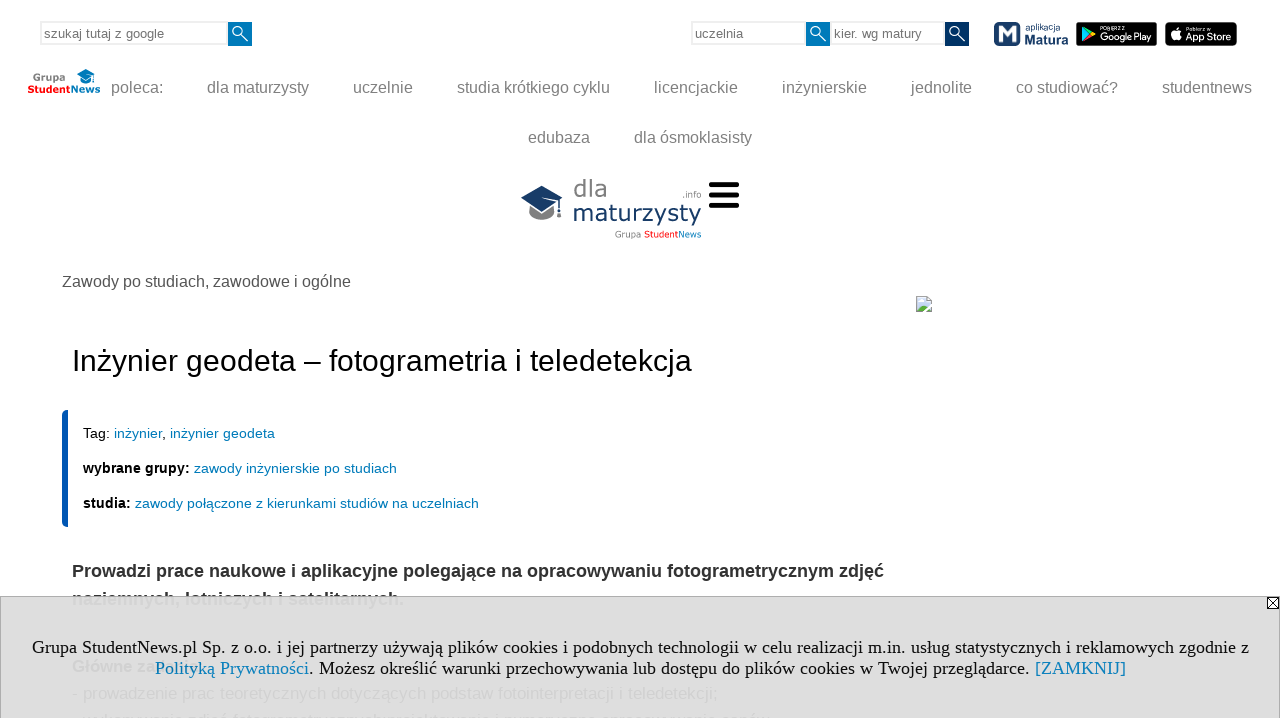

--- FILE ---
content_type: text/html; charset=UTF-8
request_url: https://www.dlamaturzysty.info/s/5112/81315-zawody/4947324-Inzynier-geodeta-fotogrametria-i-teledetekcja.htm?tag=in%C5%BCynier+geodeta
body_size: 6480
content:
<!DOCTYPE HTML>
<html lang="pl">
<head>
<meta http-equiv="Content-Type" content="text/html; charset=utf-8">
<title>Inżynier geodeta – fotogrametria i teledetekcja - inżynier geodeta - Zawody po studiach, zawodowe i ogólne - Opisy zawodów na rynku pracy w Polsce - dla maturzysty</title>
<meta name="Description" content="Prowadzi prace naukowe i aplikacyjne polegające na opracowywaniu fotogrametrycznym zdjęć naziemnych, lotniczych i satelitarnych.">
<meta name="Keywords" content="serwis, zawód absolwent praca">

<meta http-equiv="expires" content="0">
<meta name="viewport" content="width=device-width">
<meta name="robots" content="index, follow">
<LINK REL="Stylesheet" HREF="https://dlamaturzysty.info/styl.php" TYPE="text/css">
<LINK REL="Stylesheet" HREF="/styl.php?s5112" TYPE="text/css">
<LINK REL="SHORTCUT ICON" HREF="/img/ico/d_dlamaturzysty.info.ico">
<meta name="language" content="pl"> <meta property="og:title" content="Inżynier geodeta – fotogrametria i teledetekcja - inżynier geodeta - Zawody po studiach, zawodowe i ogólne - Opisy zawodów na rynku pracy w Polsce - dla maturzysty" /><meta property="og:description" content="Prowadzi prace naukowe i aplikacyjne polegające na opracowywaniu fotogrametrycznym zdjęć naziemnych, lotniczych i satelitarnych." />

<script type="text/javascript" src="https://dlamaturzysty.info/js/adserver/adserwer.ad/ads.js"></script><script type="text/javascript" src="https://dlamaturzysty.info/js/funkcje_pl.js?a5"></script>
<!-- Global site tag (gtag.js) - Google Analytics -->
<script async src="https://www.googletagmanager.com/gtag/js?id=UA-1347368-8"></script>
<script>
window.dataLayer=window.dataLayer || [];
function gtag(){dataLayer.push(arguments);}
gtag('js', new Date());
gtag('config', 'UA-1347368-8');
var gl_ga=true;
</script>

<link href="/projekty/rss/show.php?pok=81315&amp;tag=in%C5%BCynier+geodeta&ile=20" type="application/rss+xml" rel="alternate" title="RSS wybranej listy wpisów" /><script src="/js/hmenu.js"></script>
<link rel="canonical" href="/s/5112/81315-zawody/4947324-Inzynier-geodeta-fotogrametria-i-teledetekcja.htm" /><script>var pmenu_odwrotnie=true;var pmenu_styl1=true;</script>

</head>
<body>
<script>
var i,ARRcookies=document.cookie.split(";"),ciastka_komunikat_pokaz=true;
for (i=0;i<ARRcookies.length;i++)
   {
   if (ARRcookies[i].indexOf("komunikat_cookie=pokazany")!=-1)
      ciastka_komunikat_pokaz=false;
   }

if (ciastka_komunikat_pokaz)
   {    
   document.writeln("<div style=\"background:#ddd; color:#000; border:1px solid #aaa; position:fixed; bottom:0; left:0; right:0; text-align:center; opacity:0.95; z-index:99; font-size:18px; font-family:Tahoma;\" id=\"pasek_komunikat_cookie\"><a onclick=\"this.parentNode.style.display='none'; return false;\" href=\"\"><img src=\"/img/drobne/X.GIF\" style=\"float:right;\"></a><div style=\"padding:40px 20px;\">Grupa StudentNews.pl Sp. z o.o. i jej partnerzy używają plików cookies i podobnych technologii w celu realizacji m.in. usług statystycznych i reklamowych zgodnie z <a href=\"https://dlamaturzysty.info/terms/pl\">Polityką Prywatności</a>. Możesz określić warunki przechowywania lub dostępu do plików cookies w Twojej przeglądarce. <a onclick=\"this.parentNode.parentNode.style.display='none'; return false;\" href=\"\">[ZAMKNIJ]</a><style>body {padding-bottom:140px;}</style></div></div>");
   var date = new Date();
	date.setTime(date.getTime()+(30*24*60*60*1000));  
   document.cookie="komunikat_cookie=pokazany; expires=" + date.toGMTString() + "; path=/; domain=.dlamaturzysty.info; ";
   }
</script>
<div class="s_calosc s_calosc_iko_3"><div class="iko_3"><div class="iko_iko"><div class="pmenue pmenuegoogle"><div class="pasek_element pasek_google">
<!-- Search Google -->
<form method=GET action=https://www.google.pl/search target="_blank" accept-charset="utf-8">
<input type=hidden name=domains value="dlamaturzysty.info">
<input type=hidden name=sitesearch value="dlamaturzysty.info">
<input type=text name=q size=21 maxlength=255 value="" placeholder="szukaj tutaj z google" class=""><button type="submit" name="x"><img src="/img/sd/layout/icons/lupa.svg" alt="Szukaj"></button>
</form>
<!-- Search Google -->
</div></div><div class="pasek_element pasek_uczelnia">
<form method=GET action="https://uczelnie.studentnews.pl/s/101/2937-uczelnie.htm" accept-charset="utf-8">
<input type=text name="szukaj" size=8 maxlength=255 value="" placeholder="uczelnia" class=""><button type="submit" name="x"><img src="/img/sd/layout/icons/lupa.svg" alt="Szukaj"></button>
</form>
</div><div class="pasek_element pasek_kierunek">
<form method=GET action="https://kierunki-studiow.dlamaturzysty.info/serwis.php" accept-charset="utf-8">
<input type="hidden" name="s" value="3164">
<input type="hidden" name="pok" value="67162">
<input type=text name="szukaj" size=8 maxlength=255 value="" placeholder="kier. wg matury" class=""><button type="submit" name="x"><img src="/img/sd/layout/icons/lupa.svg" alt="Szukaj"></button>
</form>
</div>
<div class="pasek_element pasek_app_matura">
<a target="_blank" href="https://www.dlamaturzysty.info/s/5166/81452-aplikacja-matura.htm"><img src="/img/sd/layout/icons/aplikacja_matura.svg" alt="aplikacja Matura" width="74" height="24" vspace="0" hspace="2" border="0" /></a><span class="naduzych">&nbsp;<a target="_blank" href="https://play.google.com/store/apps/details?id=info.dlamaturzysty.matura_testy_zadania&amp;gl=PL"><img src="/img/sd/layout/icons/google_play.svg" alt="google play" width="81" vspace="0" hspace="2" height="24" border="0" /></a>&nbsp;<a target="_blank" href="https://apps.apple.com/pl/app/matura-testy-i-zadania/id1542958319?l=pl"><img src="/img/sd/layout/icons/app_store.svg" alt="app store" vspace="0" hspace="2" width="72" height="24" border="0" /></a></span>
</div>
</div></div></div><div class="s_calosc s_calosc_iko_4"><div class="iko_4"><div class="iko_iko pmenue"><div class="iko_i"><a href="https://grupa.studentnews.pl/"  ><img src="/img/sd/layout/logo/grupa_studentnews_h24.svg" /> poleca:</a></div><div class="iko_i"><a href="https://www.dlamaturzysty.info/"  >dla maturzysty</a></div><div class="iko_i"><a href="https://uczelnie.studentnews.pl"  >uczelnie</a></div><div class="iko_i"><a href="https://www.specjalistadyplomowany.pl/s/5140/81385-ksztalcenie-specjalistyczne.htm"  >studia krótkiego cyklu</a></div><div class="iko_i"><a href="https://www.studialicencjackie.info"  >licencjackie</a></div><div class="iko_i"><a href="https://www.studiainzynierskie.info"  >inżynierskie</a></div><div class="iko_i"><a href="https://www.studiamagisterskie.info/serwis.php?s=1451&pok=35111"  >jednolite</a></div><div class="iko_i"><a href="https://www.kierunki-studiow.info/"  >co studiować?</a></div><div class="iko_i"><a href="https://www.studentnews.pl/"  >studentnews</a></div><div class="iko_i"><a href="https://www.edubaza.pl/"  >edubaza</a></div><div class="iko_i"><a href="https://www.dlaucznia.info/"  >dla ósmoklasisty</a></div></div></div></div><div></div>

<!-- górna ramka - logo i baner -->
<div class="ab15 acccccb"><script language="JavaScript" type="text/javascript">
<!--
okno_szer=document.body.clientWidth;
var arg;
// arg=document.location;
arg='p='+escape(document.location)+'&amp;s=5112';
arg+='&amp;tr='+(typeof tr83 !== 'undefined'?tr83:0)+'';
if (okno_szer>900 /*https://bugzilla.mozilla.org/show_bug.cgi?id=1071620*/&&okno_szer!=980)
   document.writeln('<'+'scr'+'ipt language="JavaScript" type="text/javascript" src="https://studentnews.pl/bb.php?'+arg+'"></'+'scr'+'ipt>');
else
   if (okno_szer>1)
      document.writeln('<'+'scr'+'ipt language="JavaScript" type="text/javascript" src="https://studentnews.pl/bb.php?usyt=10&amp;'+arg+'"></'+'scr'+'ipt>');
//-->
</script></div>
<div class="s_calosc s_calosc_gora" id="naglowek_strony">
<div class="s_gora">
<div><div class="gora"><span id="pmenu_h_cont"></span><div class="gora_l"><div>
<A HREF="https://www.dlamaturzysty.info"><img src="https://dlamaturzysty.info/img/logo/dlamaturzysty.info_.svg" border="0" alt="dla maturzysty" vspace=0 id="logo_domeny" width="180" height="60"></A>
</div></div><div class="gora_s"></div><div class="gora_p hmenu1"><div class="iko_iko pmenue"><div class="iko_i"><a href="https://kierunki-studiow.dlamaturzysty.info"  ><img src="/img/sd/layout/icons/dlamaturzysty/kierunki.svg" /><br>Kierunki <br>wg matury</a></div><div class="iko_i"><a href="https://www.dlamaturzysty.info/s/4362/81125-Przedmioty-maturalne.htm"  ><img src="/img/sd/layout/icons/dlamaturzysty/przedmioty.svg" /><br>Przedmioty <br>maturalne</a></div><div class="iko_i"><a href="https://testy.dlamaturzysty.info/"  ><img src="/img/sd/layout/icons/dlamaturzysty/testy.svg" /><br>Testy <br>maturalne</a></div><div class="iko_i"><a href="https://zadania.dlamaturzysty.info/"  ><img src="/img/sd/layout/icons/dlamaturzysty/zadania.svg" /><br>Zadania <br>wskazówki</a></div><div class="iko_i"><a href="https://www.dlamaturzysty.info/s/1625/36234-Matura-arkusze-maturalne.htm"  ><img src="/img/sd/layout/icons/dlamaturzysty/arkusze.svg" /><br>Arkusze <br>maturalne</a></div><div class="iko_i"><a href="https://harmonogram.dlamaturzysty.info/"  ><img src="/img/sd/layout/icons/dlamaturzysty/terminy.svg" /><br>Matura <br>terminy</a></div><div class="iko_i"><a href="https://www.dlamaturzysty.info/s/5206/81610-matura.htm"  ><img src="/img/sd/layout/icons/dlamaturzysty/informator.svg" /><br>Matura  <br>2026</a></div><div class="iko_i"><a href="https://kursy.dlamaturzysty.info/s/3138/67011-Kursy-dla-maturzystow.htm"  ><img src="/img/sd/layout/icons/dlamaturzysty/kursy.svg" /><br>Kursy dla <br>maturzysty</a></div><div class="iko_i"><a href="https://www.dlamaturzysty.info/s/5227/81668-pomysly-na-studia.htm"  ><img src="/img/sd/layout/icons/dlamaturzysty/studia.svg" /><br>Pomysły <br>na studia</a></div><div class="iko_i wybr"><a href="https://www.dlamaturzysty.info/s/5112/81315-zawody.htm"  ><img src="/img/sd/layout/icons/dlamaturzysty/zawody.svg" /><br>Zawody <br>po studiach</a></div><div class="iko_i"><a href="https://kursy.dlamaturzysty.info/s/3181/67451-Kursy-jezykowe-dla-maturzystow-w-Polsce.htm"  ><img src="/img/sd/layout/icons/dlamaturzysty/jezyki.svg" /><br>Kursy <br>językowe</a></div><div class="iko_i"><a href="https://szkoly-policealne.dlamaturzysty.info"  ><img src="/img/sd/layout/icons/dlamaturzysty/szkoly.svg" /><br>Szkoły <br>policealne</a></div></div></div><div class="nic3"></div></div></div>





<div></div>

</div><!-- /s_gora -->
</div><!-- /s_calosc -->
<script language="JavaScript" type="text/javascript">
<!--
{
var arg;
arg=document.location;
arg=escape(arg)+'&s=5112&tr='+(typeof tr83 !== 'undefined'?tr83:0)+'';
if (document.body.clientWidth>1420)
{
if (document.body.clientWidth>1540)
   {
//    document.writeln('<'+'scr'+'ipt language="JavaScript" type="text/javascript" src="https://studentnews.pl/bb.php?usyt=6&amp;p='+arg+'"></'+'scr'+'ipt>');
//    document.writeln('<'+'scr'+'ipt language="JavaScript" type="text/javascript" src="https://studentnews.pl/bb.php?usyt=7&amp;p='+arg+'"></'+'scr'+'ipt>');
   }
else
   {
   document.writeln('<'+'scr'+'ipt language="JavaScript" type="text/javascript" src="https://studentnews.pl/bb.php?usyt=5&amp;p='+arg+'"></'+'scr'+'ipt>');
   document.writeln('<'+'scr'+'ipt language="JavaScript" type="text/javascript" src="https://studentnews.pl/bb.php?usyt=8&amp;p='+arg+'"></'+'scr'+'ipt>');
   }
}
//document.writeln('<'+'scr'+'ipt language="JavaScript" type="text/javascript" src="https://studentnews.pl/bb.php?usyt=9&amp;p='+arg+'"></'+'scr'+'ipt>');
if (document.body.clientWidth<=900)
   stck("https://studentnews.pl","/bb.php?usyt=33&p="+arg);
}
//-->
</script>

<div class="s_calosc glowna s_calosc_glowna">
<!-- glówna -->
<div class="s_middle">

<div class="s_lewa"><!-- lewa ramka --></div><!-- /s_lewa -->

<!-- srodkowa ramka -->
<div class="s_srodek" id="s_srodek">

<div></div>
<div class="breadcrumbs"><a href="/s/5112/81315-zawody.htm">Zawody po studiach, zawodowe i ogólne</a></div><div style="float:right" id="srodek_naglowek_s"><img src="https://studentnews.pl/st_new.php?typ=pok&id1=81315&p=0" width="1" height="1"></div>
<div class="wo"><div class="wo_wpis"><h1 class="tytul">Inżynier geodeta – fotogrametria i teledetekcja</h1>
<div class="wo_cechy"><div class="wo_cecha">Tag: <a href="/s/5112/81315-zawody/tag-in%C5%BCynier.htm">inżynier</a>, <a href="/s/5112/81315-zawody/tag-in%C5%BCynier%20geodeta.htm">inżynier geodeta</a></div><div class="wo_cecha"><b>wybrane grupy: </b><a href="/s/5112/81315-zawody.htm?c1=63425">zawody inżynierskie po studiach</a></div><div class="wo_cecha"><b>studia: </b><a href="/s/5112/81315-zawody.htm?c2=63426">zawody połączone z kierunkami studiów na uczelniach</a></div></div><div class="wo_wstep"><p>Prowadzi prace naukowe i aplikacyjne polegające na opracowywaniu fotogrametrycznym zdjęć naziemnych, lotniczych i satelitarnych.</p></div>
<div class="wo_tekst"><strong>Główne zadania:</strong><br />- prowadzenie prac teoretycznych dotyczących podstaw fotointerpretacji i teledetekcji;<br />- wykonywanie zdjęć fotogrametrycznych;projektowanie i numeryczne opracowywanie osnów fotogrametrycznych;<br />- organizacja i nadzorowanie prac fotolotniczych;<br />- opracowywanie numerycznych modeli terenu;<br />- opracowywanie zdjęć fotogrametrycznych i satelitarnych;<br />- wykorzystywanie wyników badań prowadzonych przez załogowe obiekty kosmiczne i sondy międzyplanetarne;<br />- projektowanie, wykonywanie i opracowywanie pomiarów fotogrametrycznych dla celów specjalnych;<br />- opracowania teledetekcyjne.


</div>
<BR clear="all"><div id="element12" class="lista_wybranych_uczelni"><ul><b>Gdzie na studia</b><br />wybrane kierunki studiów:<li><a href="https://www.studiamagisterskie.info/s/1620/35152-kierunki.htm&amp;id=407&amp;kier=40,20"><b>Geodezja i kartografia</b> - Akademia Górniczo-Hutnicza im. Stanisława Staszica w Krakowie</a></li><li><a href="https://www.studiamagisterskie.info/s/1620/35152-kierunki.htm&amp;id=419&amp;kier=40,20"><b>Geodezja i kartografia</b> - Uniwersytet Rolniczy im. Hugona Kołłątaja w Krakowie</a></li><li><a href="https://www.studiamagisterskie.info/s/1620/35152-kierunki.htm&amp;id=434&amp;kier=40,20"><b>Geodezja i kartografia</b> - Uniwersytet Warmińsko-Mazurski w Olsztynie</a></li><li><a href="https://www.studiainzynierskie.info/s/2282/64305-kierunki.htm&amp;id=434&amp;kier=124271,15"><b>Geodezja i szacowanie nieruchomości</b> - Uniwersytet Warmińsko-Mazurski w Olsztynie</a></li><li><a href="https://www.studiamagisterskie.info/s/1620/35152-kierunki.htm&amp;id=434&amp;kier=134083,20"><b>Geodezja i technologie informatyczne</b> - Uniwersytet Warmińsko-Mazurski w Olsztynie</a></li></ul></div>
<script>if (document.body.clientWidth>999) obiekt_o_id("kontener12").appendChild(obiekt_o_id("element12")/*.cloneNode(true)*/);</script><div><ul class="udostepnij_link"><h2>Udostępnij</h2><li class="naduzych"><a href="https://www.facebook.com/dialog/send?app_id=966242223397117&redirect_uri=https%3A%2F%2Fwww.dlamaturzysty.info&link=https%3A%2F%2Fwww.dlamaturzysty.info%2Fs%2F5112%2F81315-zawody%2F4947324-Inzynier-geodeta-fotogrametria-i-teledetekcja.htm" target="_blank" title="Messenger" onclick="gazd({'event_category':'udostępnij','event_action':'Messenger-duży','event_label':'dolny wowp id=4947324'})"><img alt="Messenger" src="/img/drobne/social/messenger.png"></a></li><li class="namalych"><a href="fb-messenger://share/?link=https%3A%2F%2Fwww.dlamaturzysty.info%2Fs%2F5112%2F81315-zawody%2F4947324-Inzynier-geodeta-fotogrametria-i-teledetekcja.htm&app_id=966242223397117" title="Messenger" onclick="gazd({'event_category':'udostępnij','event_action':'Messenger-mały','event_label':'dolny wowp id=4947324'})"><img alt="Messenger" src="/img/drobne/social/messenger.png"></a></li><li class="namalych"><a href="whatsapp://send?text=%22In%C5%BCynier%20geodeta%20%E2%80%93%20fotogrametria%20i%20teledetekcja%22%20https%3A%2F%2Fwww.dlamaturzysty.info%2Fs%2F5112%2F81315-zawody%2F4947324-Inzynier-geodeta-fotogrametria-i-teledetekcja.htm" title="whatsapp" onclick="gazd({'event_category':'udostępnij','event_action':'whatsapp','event_label':'dolny wowp id=4947324'})"><img alt="whatsapp" src="/img/drobne/social/whatsapp.png"></a></li><li><a href="mailto:?subject=In%C5%BCynier%20geodeta%20%E2%80%93%20fotogrametria%20i%20teledetekcja&body=In%C5%BCynier%20geodeta%20%E2%80%93%20fotogrametria%20i%20teledetekcja%0D%0Ahttps%3A%2F%2Fwww.dlamaturzysty.info%2Fs%2F5112%2F81315-zawody%2F4947324-Inzynier-geodeta-fotogrametria-i-teledetekcja.htm%0D%0A%0D%0A"  title="e-mail" onclick="gazd({'event_category':'udostępnij','event_action':'e-mail','event_label':'dolny wowp id=4947324'})"><img alt="e-mail" src="/img/drobne/social/e-mail.png"></a></li><li><a href="https://www.facebook.com/sharer/sharer.php?u=https%3A%2F%2Fwww.dlamaturzysty.info%2Fs%2F5112%2F81315-zawody%2F4947324-Inzynier-geodeta-fotogrametria-i-teledetekcja.htm" target="_blank" title="Facebook" onclick="gazd({'event_category':'udostępnij','event_action':'Facebook','event_label':'dolny wowp id=4947324'})"><img alt="Facebook" src="/img/drobne/social/facebook.png"></a></li><li><a href="https://twitter.com/intent/tweet?text=In%C5%BCynier%20geodeta%20%E2%80%93%20fotogrametria%20i%20teledetekcja&url=https%3A%2F%2Fwww.dlamaturzysty.info%2Fs%2F5112%2F81315-zawody%2F4947324-Inzynier-geodeta-fotogrametria-i-teledetekcja.htm" target="_blank" title="Twitter" onclick="gazd({'event_category':'udostępnij','event_action':'Twitter','event_label':'dolny wowp id=4947324'})"><img alt="Twitter" src="/img/drobne/social/twitter.png"></a></li><li><a href="https://www.linkedin.com/shareArticle?mini=true&url=https%3A%2F%2Fwww.dlamaturzysty.info%2Fs%2F5112%2F81315-zawody%2F4947324-Inzynier-geodeta-fotogrametria-i-teledetekcja.htm&title=In%C5%BCynier%20geodeta%20%E2%80%93%20fotogrametria%20i%20teledetekcja" target="_blank" title="LinkedIn" onclick="gazd({'event_category':'udostępnij','event_action':'LinkedIn','event_label':'dolny wowp id=4947324'})"><img alt="LinkedIn" src="/img/drobne/social/linkedin.png"></a></li><li><a href="http://www.wykop.pl/dodaj/link/?url=https%3A%2F%2Fwww.dlamaturzysty.info%2Fs%2F5112%2F81315-zawody%2F4947324-Inzynier-geodeta-fotogrametria-i-teledetekcja.htm&title=In%C5%BCynier%20geodeta%20%E2%80%93%20fotogrametria%20i%20teledetekcja" target="_blank" title="Wykop" onclick="gazd({'event_category':'udostępnij','event_action':'Wykop','event_label':'dolny wowp id=4947324'})"><img alt="Wykop" src="/img/drobne/social/wykop.png"></a></li></ul></div><div class="powrot">
<A HREF="/s/5112/81315-zawody/tag-in%C5%BCynier%20geodeta.htm?tag=in%C5%BCynier+geodeta" class="powrot"><span class="znaczek">«</span> powrót do listy zawodów</A></div>
   </div><div style="clear:both;"><div><em><br /></em></div><div><font size="2"><em>źródło: Ministerstwo Rodziny, Pracy i Polityki Społecznej</em></font><br /></div>

















<script type="text/javascript"><!--
document.writeln('<img src="https://studentnews.pl/st_new.php'+'?typ=wo&id1=1&id2=648&p=0">');
// --></script><script type="text/javascript"><!--
document.writeln('<img src="https://studentnews.pl/st_new.php'+'?typ=wowp&id1=1&id2=4947324&p=0">');
// --></script></div></div><div class="srodek_dol"><DIV class='box' style="margin:0; padding:0; border:0;"><!--nowysiwyg-->
<div id="kontener12"></div>
</div> <script type="text/javascript"><!--
document.writeln(' <img src="https://studentnews.pl/st_new.php'+'?typ=box&id0=9&id1=2969&p=1">');
// --></script></div><script language="JavaScript" type="text/javascript">
<!--
okno_szer=document.body.clientWidth;
var arg;
arg=document.location;
arg=escape(arg)+'&amp;s=5112&amp;tr='+(typeof tr83 !== 'undefined'?tr83:0)+'';
if (okno_szer>900 /*https://bugzilla.mozilla.org/show_bug.cgi?id=1071620*/&&okno_szer!=980)
   document.writeln('<'+'scr'+'ipt language="JavaScript" type="text/javascript" src="https://studentnews.pl/bb.php?usyt=13&amp;p='+arg+'"></'+'scr'+'ipt>');
//-->
</script>
</div><!-- /s_srodek -->
<script language="JavaScript" type="text/javascript">
<!--

ob=obiekt_o_id("s_srodek");
if (document.body.clientWidth>0 && document.body.clientWidth<801 && window.getComputedStyle(ob, null).getPropertyValue("order")!=-1) ob.parentNode.insertBefore(ob, ob.parentNode.firstChild);

//-->
</script>

<script language="JavaScript" type="text/javascript">
<!--
//-->
</script>

<div class="s_dodatkowa">
<!-- dodatkowa ramka -->
<script language="JavaScript" type="text/javascript">
<!--
var arg;
arg=document.location;
arg=escape(arg)+'&amp;s=5112&amp;tr='+(typeof tr83 !== 'undefined'?tr83:0)+'';
okno_szer=document.body.clientWidth;
if (okno_szer>1030)
   {
   document.writeln('<'+'scr'+'ipt language="JavaScript" type="text/javascript" src="https://studentnews.pl/bb.php?usyt=4&amp;p='+arg+'"></'+'scr'+'ipt>');
   document.writeln('<'+'scr'+'ipt language="JavaScript" type="text/javascript" src="https://studentnews.pl/bb.php?usyt=2&amp;p='+arg+'"></'+'scr'+'ipt>');
   document.writeln('<'+'scr'+'ipt language="JavaScript" type="text/javascript" src="https://studentnews.pl/bb.php?usyt=30&amp;p='+arg+'"></'+'scr'+'ipt>');
   document.writeln('<'+'scr'+'ipt language="JavaScript" type="text/javascript" src="https://studentnews.pl/bb.php?usyt=32&amp;p='+arg+'"></'+'scr'+'ipt>');
   document.writeln('<'+'scr'+'ipt language="JavaScript" type="text/javascript" src="https://studentnews.pl/bb.php?usyt=31&amp;p='+arg+'"></'+'scr'+'ipt>');
   document.writeln('<'+'scr'+'ipt language="JavaScript" type="text/javascript" src="https://studentnews.pl/bb.php?usyt=34&amp;p='+arg+'"></'+'scr'+'ipt>');
   }
//-->
</script><script>if (document.body.clientWidth>1024) document.writeln('<'+'scr'+'ipt src="/gadzet.php?co=s_dodatkowa&amp;ko=81315.a52c833f4c36c99a323788c2da2804d6"></'+'scr'+'ipt>');</script>
</div><!-- /s_dodatkowa -->

<!-- prawa ramka -->
<div class="s_prawa"></div><!-- /s_prawa -->

</div><!-- /s_middle -->


<!-- dolna ramka -->
<div class="s_dol">

<div style="text-align: center" class="l_zakl_5"><div class="dod"> <nobr><a HREF="https://grupa.studentnews.pl/" class='menulnk' style="color: #ff7000; bottom: 2px; font-size: 11px;  font-family: Verdana; font-weight: ">Reklama - Wykorzystajmy wspólnie nasz potencjał!</a></nobr>  <nobr><span style="color: #ff7000; font-family: Tahoma; font-size: 12px; font-weight: bold;">•</span></nobr>  <nobr><a HREF="https://grupa.studentnews.pl/s/4969/80920-Kontakt.htm" class='menulnk' style="color: #ff7000; bottom: 2px; font-size: 11px;  font-family: Verdana; font-weight: ">Kontakt</a></nobr>  <nobr><span style="color: #ff7000; font-family: Tahoma; font-size: 12px; font-weight: bold;">•</span></nobr>  <nobr><a HREF="https://grupa.studentnews.pl/s/5209/81620-patronat.htm" class='menulnk' style="color: #ff7000; bottom: 2px; font-size: 11px;  font-family: Verdana;">Patronat</a></nobr>  <nobr><span style="color: #ff7000; font-family: Tahoma; font-size: 12px; font-weight: bold;">•</span></nobr>  <nobr><a HREF="https://grupa.studentnews.pl/s/5211/81622-praca.htm" class='menulnk' style="">Praca dla studentów</a></nobr>  <nobr><span style="color: #ff7000; font-family: Tahoma; font-size: 12px; font-weight: bold;">•</span></nobr>  <nobr><a HREF="https://www.facebook.com/pg/dlamaturzystyinfo/posts/" class='menulnk' style="color: #ff7000; bottom: 2px; font-size:11px;  font-family:Verdana;" TARGET="_blank"><img src="https://uczelnie.studentnews.pl/img/drobne/social/facebook.png" style="height:16px" alt="f"></a></nobr>  <nobr><a HREF="https://twitter.com/MaturaStudia" class='menulnk' style="color: #ff7000; bottom: 2px; font-size:11px;  font-family:Verdana;" TARGET="_blank"><img src="https://uczelnie.studentnews.pl/img/drobne/social/x_white.png" style="height:16px" alt="X"></a></nobr> </div></div>

</div><!-- /s_dolna -->

</div><!-- /s_calosc -->

<div class="dol_stopka">  <a href="https://dlamaturzysty.info/terms/pl">Polityka Prywatności</a>  </div>

</body>
</html>
